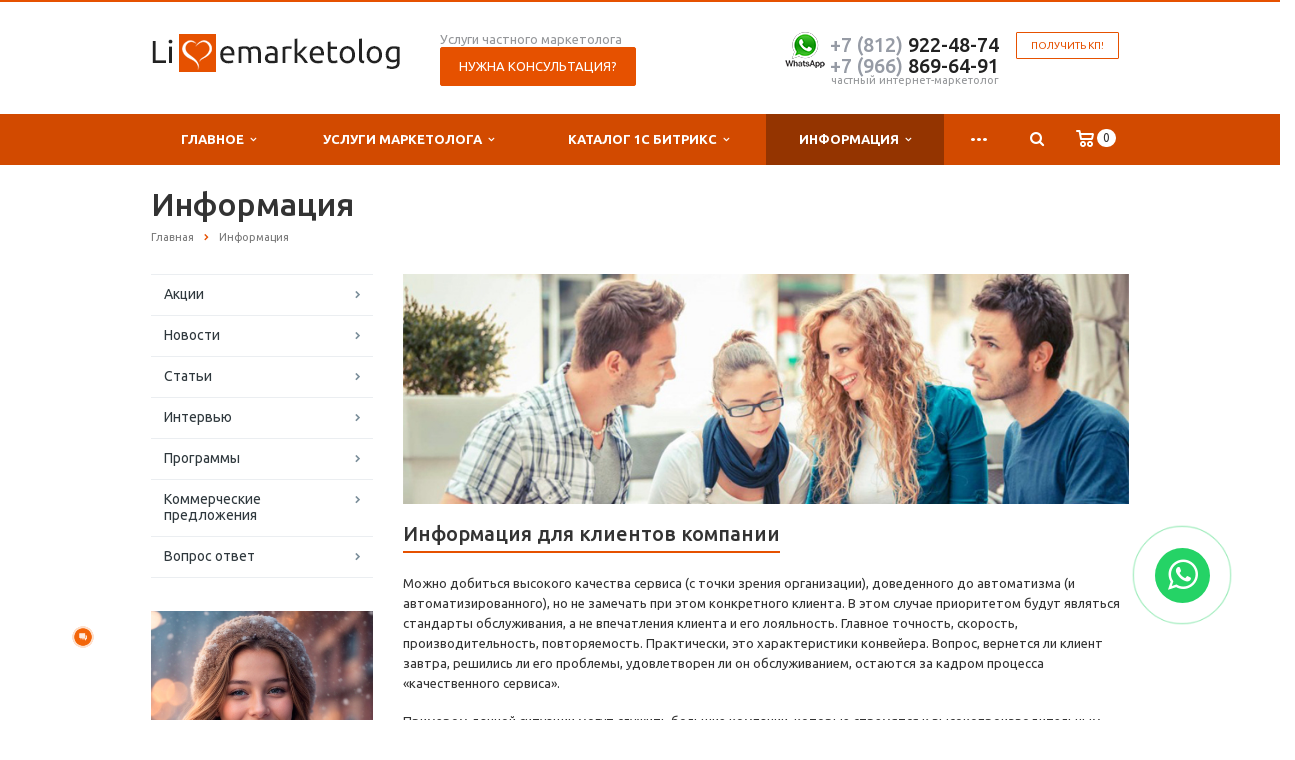

--- FILE ---
content_type: text/html; charset=UTF-8
request_url: https://livemarketolog.ru/info/
body_size: 14356
content:
<!DOCTYPE html>
<html xml:lang="ru" lang="ru" class=" ">
	<head>
						<title>Информация - Интернет-маркетолог Александр Быстров</title>
		<meta name="viewport" content="width=device-width, initial-scale=1.0">
		<meta name="yandex-verification" content="05691d9e96d81049" />
		<meta name="yandex-verification" content="af9f2140824c1b14" />
		<meta name="pmail-verification" content="1b1ae8d7c18d20abd983711980b519a6">
		<meta name="mailru-domain" content="Ov4yDyEN1sKUNTWG" />
		<link href='https://fonts.googleapis.com/css?family=Open+Sans:300italic,400italic,600italic,700italic,800italic,400,300,600,700,800&subset=latin,cyrillic-ext' rel='stylesheet' type='text/css'>
		<link href='https://fonts.googleapis.com/css?family=Ubuntu:400,700italic,700,500italic,500,400italic,300,300italic&subset=latin,cyrillic-ext' rel='stylesheet' type='text/css'>
																						<meta http-equiv="Content-Type" content="text/html; charset=UTF-8" />
<meta name="description" content="Интернет-маркетинг от Александра Быстрова. Создание и продвижение сайтов и интернет-магазинов. Недорогие интернет-магазины на Битриксе. Полное сопровождение интернет-проекта. Продвижение сайтов в Санкт-Петербурге. Корпоративный, интернет-магазин на 1с Битрикс. Удаление вирусов с хостинга и другие услуги от маркетолога с опытом." />
<script type="text/javascript" data-skip-moving="true">(function(w, d, n) {var cl = "bx-core";var ht = d.documentElement;var htc = ht ? ht.className : undefined;if (htc === undefined || htc.indexOf(cl) !== -1){return;}var ua = n.userAgent;if (/(iPad;)|(iPhone;)/i.test(ua)){cl += " bx-ios";}else if (/Android/i.test(ua)){cl += " bx-android";}cl += (/(ipad|iphone|android|mobile|touch)/i.test(ua) ? " bx-touch" : " bx-no-touch");cl += w.devicePixelRatio && w.devicePixelRatio >= 2? " bx-retina": " bx-no-retina";var ieVersion = -1;if (/AppleWebKit/.test(ua)){cl += " bx-chrome";}else if ((ieVersion = getIeVersion()) > 0){cl += " bx-ie bx-ie" + ieVersion;if (ieVersion > 7 && ieVersion < 10 && !isDoctype()){cl += " bx-quirks";}}else if (/Opera/.test(ua)){cl += " bx-opera";}else if (/Gecko/.test(ua)){cl += " bx-firefox";}if (/Macintosh/i.test(ua)){cl += " bx-mac";}ht.className = htc ? htc + " " + cl : cl;function isDoctype(){if (d.compatMode){return d.compatMode == "CSS1Compat";}return d.documentElement && d.documentElement.clientHeight;}function getIeVersion(){if (/Opera/i.test(ua) || /Webkit/i.test(ua) || /Firefox/i.test(ua) || /Chrome/i.test(ua)){return -1;}var rv = -1;if (!!(w.MSStream) && !(w.ActiveXObject) && ("ActiveXObject" in w)){rv = 11;}else if (!!d.documentMode && d.documentMode >= 10){rv = 10;}else if (!!d.documentMode && d.documentMode >= 9){rv = 9;}else if (d.attachEvent && !/Opera/.test(ua)){rv = 8;}if (rv == -1 || rv == 8){var re;if (n.appName == "Microsoft Internet Explorer"){re = new RegExp("MSIE ([0-9]+[\.0-9]*)");if (re.exec(ua) != null){rv = parseFloat(RegExp.$1);}}else if (n.appName == "Netscape"){rv = 11;re = new RegExp("Trident/.*rv:([0-9]+[\.0-9]*)");if (re.exec(ua) != null){rv = parseFloat(RegExp.$1);}}}return rv;}})(window, document, navigator);</script>


<link href="/bitrix/cache/css/s1/aspro-scorp/template_1bda58cf1fdae666372da517eea669d5/template_1bda58cf1fdae666372da517eea669d5_v1.css?1752576424336884" type="text/css"  data-template-style="true" rel="stylesheet" />







<link rel="shortcut icon" href="/favicon.ico" type="image/x-icon" />
<link rel="apple-touch-icon" sizes="57x57" href="/bitrix/templates/aspro-scorp/themes/1/images/favicon_57.png" />
<link rel="apple-touch-icon" sizes="72x72" href="/bitrix/templates/aspro-scorp/themes/1/images/favicon_72.png" />
<style>.maxwidth-banner{max-width: auto;}</style>
<meta property="og:title" content="Информация - Интернет-маркетолог Александр Быстров" />
<meta property="og:type" content="article" />
<meta property="og:image" content="/logo.png" />
<link rel="image_src" href="/logo.png"  />
<meta property="og:url" content="/info/" />
<meta property="og:description" content="Интернет-маркетинг от Александра Быстрова. Создание и продвижение сайтов и интернет-магазинов. Недорогие интернет-магазины на Битриксе. Полное сопровождение интернет-проекта. Продвижение сайтов в Санкт-Петербурге. Корпоративный, интернет-магазин на 1с Битрикс. Удаление вирусов с хостинга и другие услуги от маркетолога с опытом." />



																																		
			</head>
	<body>
										
		<!--'start_frame_cache_options-block'--><!--'end_frame_cache_options-block'-->																		<div class="body wbasket">
	<a href="https://api.whatsapp.com/send?phone=79119224874" target="_blank" title="Заказать по Whatsap" rel="noopener noreferrer">
<div class="whatsapp-button">
	<i class="fa fa-whatsapp"></i>
</div>
</a>
			<div class="body_media"></div>
			<header class="topmenu-COLOR canfixed">
				<div class="logo_and_menu-row">
					<div class="logo-row row">
						<div class="maxwidth-theme">
							<div class="col-md-3 col-sm-4">
								<div class="logo colored">
									<a href="/"><img src="/logo.png" alt="Услуги частного маркетолога" title="Интернет-маркетолог Александр Быстров" /></a>								</div>
							</div>
							<div class="col-md-9 col-sm-8 col-xs-12">
								<div class="top-description col-md-4 hidden-sm hidden-xs">
									Услуги частного маркетолога 
<div class="bx_breadcrumbs" style="display: none;">

<ul itemscope itemtype="http://schema.org/BreadcrumbList"><li itemprop="itemListElement" itemscope itemtype="http://schema.org/ListItem"><a href="/" title="Главная" itemprop="item"><span itemprop="name">Главная</span><meta itemprop="position" content="0" /></a></li><li itemprop="itemListElement" itemscope itemtype="http://schema.org/ListItem"><a href="/info/" title="Информация" itemprop="item"><span itemprop="name">Информация</span><meta itemprop="position" content="1" /></a></li></ul>
</div> 

	<div itemscope itemtype="http://schema.org/ProfessionalService" style="display: none;" >

			<div itemprop="name">
			Интернет-маркетолог Александр Быстров		</div>
	
			<div itemprop="description">
			Корпоративный сайт интернет-маркетолога Александра Быстрова. 		</div>
	
		<div itemprop="address" itemscope itemtype="http://schema.org/PostalAddress">
		 			 <div itemprop="postalCode">192102</div>
		 		 			 <div itemprop="addressCountry">Россия</div>
		 		 			 <div itemprop="addressRegion">Северо-Западный</div>
		 	   		   <div itemprop="addressLocality">Санкт-Петербург</div>
	   	   		  <div itemprop="streetAddress">ул. Салова, д.50</div>
	   	 </div>
		
		 <div>
		 			 			<span itemprop="telephone">7 812 9224874</span>
		 	 </div>
		
		
			<div>
											<a itemprop="email" href="mailto:info@livemarketolog.ru">info@livemarketolog.ru</a>
					</div>
	
			<div>
			<a href="https://livemarketolog.ru" itemprop="url">livemarketolog.ru</a>
		</div>
	
			<div>
            

<div itemscope itemtype="http://schema.org/ImageObject" itemprop="logo" >

			<img src="https://livemarketolog.ru/logo.png" itemprop="contentUrl" alt="" />
	
	<div >

        						
				
		
		
		

	</div>

</div>



		</div>
	
    
	
	<div>
		 			 			<time itemprop="openingHours" datetime="Mo-Fr 9:00&#8722;20:00">С Понедельника по Пятницу 9-20</time>
		 			 , 			<time itemprop="openingHours" datetime="St,Sn">Суббота, Воскресенье круглосуточно</time>
		 	</div>
		
	
	
	

	</div>



<p align="center">
<span class="btn btn-default btn-lg" data-event="jqm" data-param-id="23" data-name="question">Нужна консультация?</span>
</p>								</div>
								<div class="top-callback col-md-8">
																		<div class="callback pull-right hidden-xs" data-event="jqm" data-param-id="24" data-name="callback">
										<a href="javascript:;" rel="nofollow" class="btn btn-default white btn-xs">Получить КП!</a>
									</div>
									<div class="phone pull-right hidden-xs">
										<div class="phone-number">
											<a href="https://api.whatsapp.com/send?phone=79119224874" alt="консультация маркетолога по whatsup" title="On-line консультация маркетолога по whatsup" rel="nofollow"><img src="/images/whatsup.png" width="40"></a>
											<div><a href="tel:+78129224874" rel="nofollow"><span style="color: #969ba5;">+7 (812)</span> 922-48-74</a><br>
<a href="tel:+79668696491" rel="nofollow"><span style="color: #969ba5;">+7 (966)</span> 869-64-91</a>
<!---script src="//code-ya.jivosite.com/widget/gdNniOiF2M" async></script---></div>
										</div>
										<div class="phone-desc pull-right">
											частный интернет-маркетолог										</div>
									</div>
									<div class="email pull-right">
										<i class="fa fa-envelope"></i>
										<div><a href="mailto:24@livemarketolog.ru">24@livemarketolog.ru</a></div>
									</div>
									<button class="btn btn-responsive-nav visible-xs" data-toggle="collapse" data-target=".nav-main-collapse">
										<i class="fa fa-bars"></i>
									</button>
								</div>
							</div>
						</div>
					</div>					<div class="menu-row row">
						<div class="maxwidth-theme">
							<div class="col-md-12">
								<div class="nav-main-collapse collapse">
									<div class="menu-only">
										<nav class="mega-menu">
												<div class="table-menu hidden-xs basketTrue">
		<table>
			<tr>
														<td class="dropdown ">
						<div class="wrap">
							<a class="dropdown-toggle" href="/company/" title="Главное">
								Главное																	&nbsp;<i class="fa fa-angle-down"></i>
															</a>
															<span class="tail"></span>
								<ul class="dropdown-menu">
																													<li class=" ">
											<a href="/company/?" title="О работе">О работе</a>
																					</li>
																													<li class=" ">
											<a href="/company/history/" title="Моя история">Моя история</a>
																					</li>
																													<li class=" ">
											<a href="/company/licenses/" title="Моя сертификация">Моя сертификация</a>
																					</li>
																													<li class=" ">
											<a href="/company/reviews/" title="Отзывы клиентов">Отзывы клиентов</a>
																					</li>
																													<li class=" ">
											<a href="/company/partners/" title="Партнеры">Партнеры</a>
																					</li>
																	</ul>
													</div>
					</td>
														<td class="dropdown ">
						<div class="wrap">
							<a class="dropdown-toggle" href="/services/" title="Услуги маркетолога">
								Услуги маркетолога																	&nbsp;<i class="fa fa-angle-down"></i>
															</a>
															<span class="tail"></span>
								<ul class="dropdown-menu">
																													<li class=" ">
											<a href="/services/spetsialnye-proekty/" title="Кейсы (выполненные проекты)">Кейсы (выполненные проекты)</a>
																					</li>
																													<li class=" ">
											<a href="/services/migratsii-produktov/" title="Миграции продуктов">Миграции продуктов</a>
																					</li>
																													<li class=" ">
											<a href="/services/sozdanie-saytov/" title="Создание сайтов">Создание сайтов</a>
																					</li>
																													<li class=" ">
											<a href="/services/napolnenie-saytov/" title="Наполнение сайтов">Наполнение сайтов</a>
																					</li>
																													<li class=" ">
											<a href="/services/prodvizhenie-saytov/" title="Продвижение сайтов">Продвижение сайтов</a>
																					</li>
																													<li class=" ">
											<a href="/services/podderzhka-saytov/" title="Поддержка сайтов">Поддержка сайтов</a>
																					</li>
																													<li class=" ">
											<a href="/services/vedenie-sots-setey/" title="Ведение соц.сетей">Ведение соц.сетей</a>
																					</li>
																													<li class=" ">
											<a href="/services/e-mail-marketing/" title="E-mail маркетинг">E-mail маркетинг</a>
																					</li>
																													<li class=" ">
											<a href="/services/integratsiya-s-1s/" title="Интеграция с 1С">Интеграция с 1С</a>
																					</li>
																													<li class=" ">
											<a href="/services/tovarnyy-marketing/" title="Товарный маркетинг">Товарный маркетинг</a>
																					</li>
																													<li class=" ">
											<a href="/services/konsultatsiya-marketologa/" title="Консультация маркетолога">Консультация маркетолога</a>
																					</li>
																													<li class=" ">
											<a href="/services/informatsionnaya-bezopasnost/" title="Информационная безопасность">Информационная безопасность</a>
																					</li>
																													<li class=" ">
											<a href="/services/poligraficheskie-materialy/" title="Полиграфические материалы">Полиграфические материалы</a>
																					</li>
																	</ul>
													</div>
					</td>
														<td class="dropdown ">
						<div class="wrap">
							<a class="dropdown-toggle" href="/catalog/" title="Каталог 1С Битрикс">
								Каталог 1С Битрикс																	&nbsp;<i class="fa fa-angle-down"></i>
															</a>
															<span class="tail"></span>
								<ul class="dropdown-menu">
																													<li class=" ">
											<a href="/catalog/gotovye-sayty/" title="Готовые сайты">Готовые сайты</a>
																					</li>
																													<li class=" ">
											<a href="/catalog/1s-bitriks-upravlenie-saytom/" title="1С-Битрикс: Управление сайтом">1С-Битрикс: Управление сайтом</a>
																					</li>
																													<li class=" ">
											<a href="/catalog/1s-bitriks24-korporativnyy-portal/" title="1С-Битрикс24: Корпоративный портал">1С-Битрикс24: Корпоративный портал</a>
																					</li>
																													<li class=" ">
											<a href="/catalog/proektori/" title="1С-Битрикс: Мобильное приложение">1С-Битрикс: Мобильное приложение</a>
																					</li>
																													<li class=" ">
											<a href="/catalog/1s-bitriks-marketpleys/" title="1С-Битрикс: Маркетплейс">1С-Битрикс: Маркетплейс</a>
																					</li>
																	</ul>
													</div>
					</td>
														<td class="dropdown active">
						<div class="wrap">
							<a class="dropdown-toggle" href="/info/" title="Информация">
								Информация																	&nbsp;<i class="fa fa-angle-down"></i>
															</a>
															<span class="tail"></span>
								<ul class="dropdown-menu">
																													<li class=" ">
											<a href="/info/stock/" title="Акции">Акции</a>
																					</li>
																													<li class=" ">
											<a href="/info/news/" title="Новости">Новости</a>
																					</li>
																													<li class=" ">
											<a href="/info/articles/" title="Статьи">Статьи</a>
																					</li>
																													<li class=" ">
											<a href="/info/interview/" title="Интервью">Интервью</a>
																					</li>
																													<li class=" ">
											<a href="/soft/" title="Программы">Программы</a>
																					</li>
																													<li class=" ">
											<a href="/info/kp/" title="Коммерческие предложения">Коммерческие предложения</a>
																					</li>
																													<li class=" ">
											<a href="/info/faq/" title="Вопрос ответ">Вопрос ответ</a>
																					</li>
																	</ul>
													</div>
					</td>
														<td class="dropdown ">
						<div class="wrap">
							<a class="dropdown-toggle" href="/study/" title="Авторские курсы">
								Авторские курсы																	&nbsp;<i class="fa fa-angle-down"></i>
															</a>
															<span class="tail"></span>
								<ul class="dropdown-menu">
																													<li class=" ">
											<a href="/study/corp/" title="Семинары, тренинги">Семинары, тренинги</a>
																					</li>
																													<li class=" ">
											<a href="/study/course/" title="Курсы маркетолога">Курсы маркетолога</a>
																					</li>
																	</ul>
													</div>
					</td>
														<td class="dropdown ">
						<div class="wrap">
							<a class="dropdown-toggle" href="/win/" title="Поддержим наших!">
								Поддержим наших!																	&nbsp;<i class="fa fa-angle-down"></i>
															</a>
															<span class="tail"></span>
								<ul class="dropdown-menu">
																													<li class=" ">
											<a href="/win/annabella/" title="Анна Бэлла">Анна Бэлла</a>
																					</li>
																													<li class=" ">
											<a href="/win/eseniya/" title="Есения">Есения</a>
																					</li>
																													<li class=" ">
											<a href="/win/partners/" title="Нам помогают">Нам помогают</a>
																					</li>
																	</ul>
													</div>
					</td>
														<td class=" ">
						<div class="wrap">
							<a class="" href="/contacts/" title="Контакты">
								Контакты															</a>
													</div>
					</td>
								<td class="dropdown js-dropdown nosave" style="display:none;">
					<div class="wrap">
						<a class="dropdown-toggle more-items" href="#">
							<span>...</span>
						</a>
						<span class="tail"></span>
						<ul class="dropdown-menu"></ul>
					</div>
				</td>
				<td class="search-item nosave">
					<div class="wrap clearfix">
						<a href="#" class="search-icon pull-left" title="Поиск по сайту">
							<i class="fa fa-search"></i>
						</a>
					</div>
				</td>
			</tr>
		</table>
	</div>
	<ul class="nav nav-pills responsive-menu visible-xs" id="mainMenu">
								<li class="dropdown ">
				<a class="dropdown-toggle1" href="/company/" title="Главное">
					Главное											<i class="fa fa-angle-down dropdown-toggle"></i>
									</a>
									<ul class="dropdown-menu">
																				<li class=" ">
								<a href="/company/?" title="О работе">
									О работе																	</a>
															</li>
																				<li class=" ">
								<a href="/company/history/" title="Моя история">
									Моя история																	</a>
															</li>
																				<li class=" ">
								<a href="/company/licenses/" title="Моя сертификация">
									Моя сертификация																	</a>
															</li>
																				<li class=" ">
								<a href="/company/reviews/" title="Отзывы клиентов">
									Отзывы клиентов																	</a>
															</li>
																				<li class=" ">
								<a href="/company/partners/" title="Партнеры">
									Партнеры																	</a>
															</li>
											</ul>
							</li>
								<li class="dropdown ">
				<a class="dropdown-toggle1" href="/services/" title="Услуги маркетолога">
					Услуги маркетолога											<i class="fa fa-angle-down dropdown-toggle"></i>
									</a>
									<ul class="dropdown-menu">
																				<li class=" ">
								<a href="/services/spetsialnye-proekty/" title="Кейсы (выполненные проекты)">
									Кейсы (выполненные проекты)																	</a>
															</li>
																				<li class=" ">
								<a href="/services/migratsii-produktov/" title="Миграции продуктов">
									Миграции продуктов																	</a>
															</li>
																				<li class=" ">
								<a href="/services/sozdanie-saytov/" title="Создание сайтов">
									Создание сайтов																	</a>
															</li>
																				<li class=" ">
								<a href="/services/napolnenie-saytov/" title="Наполнение сайтов">
									Наполнение сайтов																	</a>
															</li>
																				<li class=" ">
								<a href="/services/prodvizhenie-saytov/" title="Продвижение сайтов">
									Продвижение сайтов																	</a>
															</li>
																				<li class=" ">
								<a href="/services/podderzhka-saytov/" title="Поддержка сайтов">
									Поддержка сайтов																	</a>
															</li>
																				<li class=" ">
								<a href="/services/vedenie-sots-setey/" title="Ведение соц.сетей">
									Ведение соц.сетей																	</a>
															</li>
																				<li class=" ">
								<a href="/services/e-mail-marketing/" title="E-mail маркетинг">
									E-mail маркетинг																	</a>
															</li>
																				<li class=" ">
								<a href="/services/integratsiya-s-1s/" title="Интеграция с 1С">
									Интеграция с 1С																	</a>
															</li>
																				<li class=" ">
								<a href="/services/tovarnyy-marketing/" title="Товарный маркетинг">
									Товарный маркетинг																	</a>
															</li>
																				<li class=" ">
								<a href="/services/konsultatsiya-marketologa/" title="Консультация маркетолога">
									Консультация маркетолога																	</a>
															</li>
																				<li class=" ">
								<a href="/services/informatsionnaya-bezopasnost/" title="Информационная безопасность">
									Информационная безопасность																	</a>
															</li>
																				<li class=" ">
								<a href="/services/poligraficheskie-materialy/" title="Полиграфические материалы">
									Полиграфические материалы																	</a>
															</li>
											</ul>
							</li>
								<li class="dropdown ">
				<a class="dropdown-toggle1" href="/catalog/" title="Каталог 1С Битрикс">
					Каталог 1С Битрикс											<i class="fa fa-angle-down dropdown-toggle"></i>
									</a>
									<ul class="dropdown-menu">
																				<li class=" ">
								<a href="/catalog/gotovye-sayty/" title="Готовые сайты">
									Готовые сайты																	</a>
															</li>
																				<li class=" ">
								<a href="/catalog/1s-bitriks-upravlenie-saytom/" title="1С-Битрикс: Управление сайтом">
									1С-Битрикс: Управление сайтом																	</a>
															</li>
																				<li class=" ">
								<a href="/catalog/1s-bitriks24-korporativnyy-portal/" title="1С-Битрикс24: Корпоративный портал">
									1С-Битрикс24: Корпоративный портал																	</a>
															</li>
																				<li class=" ">
								<a href="/catalog/proektori/" title="1С-Битрикс: Мобильное приложение">
									1С-Битрикс: Мобильное приложение																	</a>
															</li>
																				<li class=" ">
								<a href="/catalog/1s-bitriks-marketpleys/" title="1С-Битрикс: Маркетплейс">
									1С-Битрикс: Маркетплейс																	</a>
															</li>
											</ul>
							</li>
								<li class="dropdown active">
				<a class="dropdown-toggle1" href="/info/" title="Информация">
					Информация											<i class="fa fa-angle-down dropdown-toggle"></i>
									</a>
									<ul class="dropdown-menu">
																				<li class=" ">
								<a href="/info/stock/" title="Акции">
									Акции																	</a>
															</li>
																				<li class=" ">
								<a href="/info/news/" title="Новости">
									Новости																	</a>
															</li>
																				<li class=" ">
								<a href="/info/articles/" title="Статьи">
									Статьи																	</a>
															</li>
																				<li class=" ">
								<a href="/info/interview/" title="Интервью">
									Интервью																	</a>
															</li>
																				<li class=" ">
								<a href="/soft/" title="Программы">
									Программы																	</a>
															</li>
																				<li class=" ">
								<a href="/info/kp/" title="Коммерческие предложения">
									Коммерческие предложения																	</a>
															</li>
																				<li class=" ">
								<a href="/info/faq/" title="Вопрос ответ">
									Вопрос ответ																	</a>
															</li>
											</ul>
							</li>
								<li class="dropdown ">
				<a class="dropdown-toggle1" href="/study/" title="Авторские курсы">
					Авторские курсы											<i class="fa fa-angle-down dropdown-toggle"></i>
									</a>
									<ul class="dropdown-menu">
																				<li class=" ">
								<a href="/study/corp/" title="Семинары, тренинги">
									Семинары, тренинги																	</a>
															</li>
																				<li class=" ">
								<a href="/study/course/" title="Курсы маркетолога">
									Курсы маркетолога																	</a>
															</li>
											</ul>
							</li>
								<li class="dropdown ">
				<a class="dropdown-toggle1" href="/win/" title="Поддержим наших!">
					Поддержим наших!											<i class="fa fa-angle-down dropdown-toggle"></i>
									</a>
									<ul class="dropdown-menu">
																				<li class=" ">
								<a href="/win/annabella/" title="Анна Бэлла">
									Анна Бэлла																	</a>
															</li>
																				<li class=" ">
								<a href="/win/eseniya/" title="Есения">
									Есения																	</a>
															</li>
																				<li class=" ">
								<a href="/win/partners/" title="Нам помогают">
									Нам помогают																	</a>
															</li>
											</ul>
							</li>
								<li class=" ">
				<a class="" href="/contacts/" title="Контакты">
					Контакты									</a>
							</li>
				<li class="search">
			<div class="search-input-div">
				<input class="search-input" type="text" autocomplete="off" maxlength="50" size="40" placeholder="Найти" value="" name="q">
			</div>
			<div class="search-button-div">
				<button class="btn btn-search btn-default" value="Найти" name="s" type="submit">Найти</button>
			</div>
		</li>
	</ul>
										</nav>
									</div>
								</div>
							</div>						</div>
						<style type="text/css">
.bx_searche .bx_image{width: 25px;	height: 25px;}
.bx_searche .bx_img_element{width: 45px;	height: 36px;}
.bx_searche .bx_item_block{min-height: 35px;line-height: 35px;
</style>
	<div class="search hide" id="title-search">
		<div class="maxwidth-theme">
			<div class="col-md-12">
				<form action="/search/">
					<div class="search-input-div">
						<input class="search-input" id="title-search-input" type="text" name="q" value="" placeholder="Найти" size="40" maxlength="50" autocomplete="off" />
					</div>
					<div class="search-button-div">
						<button class="btn btn-search btn-default" type="submit" name="s" value="Найти">Найти</button>
						<span class="fa fa-close" title="Закрыть"></span>
					</div>
				</form>
			</div>
		</div>
	</div>
					</div>				</div>
				<div class="line-row visible-xs"></div>
			</header>
			<div role="main" class="main">
													<section class="page-top">
						<div class="row">
							<div class="maxwidth-theme">
								<div class="col-md-12">
									<div class="row">
										<div class="col-md-12">
											<h1 id="pagetitle">Информация</h1>
										</div>
									</div>
									<div class="row">
										<div class="col-md-12">
											<ul class="breadcrumb" id="navigation" itemscope itemtype="http://schema.org/BreadcrumbList"><li itemprop="itemListElement" itemscope itemtype="http://schema.org/ListItem"><a href="/" title="Главная" itemprop="item"><span itemprop="name">Главная</span></a><meta itemprop="position" content="1" /></li><li itemprop="itemListElement" itemscope itemtype="http://schema.org/ListItem" class="active"><a href="/info/" title="Информация" itemprop="item" style="display:none;"></a><span itemprop="name">Информация</span><meta itemprop="position" content="2" /></li></ul>										</div>
									</div>
								</div>
							</div>
						</div>
					</section>
								<div class="container">
											<div class="row">
							<div class="maxwidth-theme">
																	<div class="col-md-3 col-sm-3 col-xs-4 left-menu-md">
											<aside class="sidebar">
		<ul class="nav nav-list side-menu">
							<li class=" ">
					<a href="/info/stock/">Акции</a>
													</li>
							<li class=" ">
					<a href="/info/news/">Новости</a>
													</li>
							<li class=" ">
					<a href="/info/articles/">Статьи</a>
													</li>
							<li class=" ">
					<a href="/info/interview/">Интервью</a>
													</li>
							<li class=" ">
					<a href="/soft/">Программы</a>
													</li>
							<li class=" ">
					<a href="/info/kp/">Коммерческие предложения</a>
													</li>
							<li class=" ">
					<a href="/info/faq/">Вопрос ответ</a>
													</li>
					</ul>
	</aside>
										<div class="sidearea">
																						 <a href="https://livemarketolog.ru/info/articles/den-vsekh-vlyublennykh-foto-chatgpt/"><img width="222" alt="Как мыы генерируем фото" src="/upload/valentin.jpg" title="Промт для дня святого Валентина. подойдет для midjourney, Leonardo, ChatGPT"></a> <br>
 <br>
 <a href="https://firstvds.ru/?from=1007818"><img width="222" alt="VPS на быстром хостинге" src="/upload/vps.jpg" title="vps для неййронных сетей и ИИ"></a> <br>
 <br>
 <a href="/info/articles/kachestva-marketologa-v-kartinkakh/"><img width="222" alt="качества настоящего маркетолога в картинках" src="/upload/medialibrary/724/K-iniciativa.jpg" title="настоящий маркетолог- версия по сериалу Внутри Лапенко"></a> <br>
 <br>
 <br>
      <div style="padding:0 7px 0 13px;color:#666666;">
 <i>Знать все - это не знать ничего, однако в деле сайто-строения и поддержки интернет-проектов на основе 1С Битрикс я знаю достаточно много, обращайтесь и я постараюсь Вам помочь.</i>
</div>
  <a target="_new" href="https://timeweb.com/ru/?i=125885&a=122"><img width="222" src="https://wm.timeweb.ru/images/posters/300x250/300x250-6-anim.gif" style="border:0px;"></a>										</div>
									</div>
									<div class="col-md-9 col-sm-9 col-xs-8 content-md">
																		 
<div> <img src="/images/inner1.jpg" class="img-responsive"  /> </div>
<br/>
<h4 class="underline">Информация для клиентов компании </h4>
<p>Можно добиться высокого качества сервиса (с точки зрения организации), доведенного до автоматизма (и автоматизированного), но не замечать при этом конкретного клиента. В этом случае приоритетом будут являться стандарты обслуживания, а не впечатления клиента и его лояльность. Главное точность, скорость, производительность, повторяемость. Практически, это характеристики конвейера. Вопрос, вернется ли клиент завтра, решились ли его проблемы, удовлетворен ли он обслуживанием, остаются за кадром процесса &laquo;качественного сервиса&raquo;.</p>
<p>Примером данной ситуации могут служить большие компании, которые стремятся к высокопроизводительным процессам, включая клиентский сервис. И если вчера это было их преимуществом, то сегодня, в связи с ростом требований потребителей к индивидуальному обслуживанию, это скорее конкурентная слабость.</p>
<p>В результате подобного клиентского сервиса, клиент вынужден слушать голос автоинформатора: «Спасибо, что позвонили в нашу компанию, все операторы сейчас заняты, вам обязательно ответят в порядке очереди». Опять все в очередь! Неправда ли, мотивация возникает (бросить трубку), удовлетворенность &ndash; нет.</p>
																																</div>																					</div>						</div>															</div>							</div>		</div>		<footer id="footer">
			<!--'start_frame_cache_footer-subscribe'-->			<div class="subscribe-block-wrapper">
			<div class="row">
				<div class="maxwidth-theme">
					<div class="col-md-3 hidden-sm text">
					Подписывайтесь на новости и акции:					</div>
					<div class="col-md-9 col-sm-12">
						<div class="row">
							<div class="col-md-9 col-sm-9">
								<div class="subscribe-edit">
	<form action="/personal/subscribe/" method="post" class="subscribe-form">
	<input type="hidden" name="sessid" id="sessid" value="774c9a3a42868c5b0f49b0e589ff04ad" />	<input type="text" name="EMAIL" class="form-control subscribe-input email required" value="" size="30" maxlength="255" />
			<input type="hidden" name="RUB_ID[]" value="1" />
		<input type="hidden" name="FORMAT" value="html" />
	<input type="submit" name="Save" class="btn btn-default btn-md subscribe-btn" value="Подписаться" />
	<input type="hidden" name="PostAction" value="Add" />
	<input type="hidden" name="ID" value="" />
</form>
</div>							</div>
							<div class="col-md-3 col-sm-3">
								<div class="social-icons">
	<!-- noindex -->
	<ul>
							<li class="facebook">
				<a href="https://www.facebook.com/livemarketolog" target="_blank" rel="nofollow" title="Facebook">
					Facebook					<i class="fa fa-facebook"></i>
					<i class="fa fa-facebook hide"></i>
				</a>
			</li>
							<li class="vk">
				<a href="https://vk.com/livemarketologs" target="_blank" rel="nofollow" title="Вконтакте">
					Вконтакте					<i class="fa fa-vk"></i>
					<i class="fa fa-vk hide"></i>
				</a>
			</li>
							<li class="instagram">
				<a href="https://www.instagram.com/livemarketolog/" target="_blank" rel="nofollow" title="Instagram">
					Instagram					<i class="fa fa-instagram"></i>
					<i class="fa fa-instagram hide"></i>
				</a>
			</li>
							<li class="lj">
				<a href="https://www.youtube.com/watch?v=FiRtVHHgcjQ" target="_blank" rel="nofollow" title="YouTube">
					YouTube					<i class="fa fa-youtube"></i>
					<i class="fa fa-youtube hide"></i>
				</a>
			</li>
										<li class="lj">
				<a href="https://t.me/livemarketologru" target="_blank" rel="nofollow" title="Канал Livemarketolog в Telegram">
					Google Plus					<i class="fa fa-telegram"></i>
					<i class="fa fa-telegram hide"></i>
				</a>
			</li>
	</ul>
	<!-- /noindex -->
</div>							</div>
						</div>
					</div>
				</div>
			</div>
		</div>
	<!--'end_frame_cache_footer-subscribe'-->			<div class="container">
				<div class="row">
					<div class="maxwidth-theme">
						<div class="col-md-3 hidden-sm hidden-xs">
							<div class="copy">
								&copy; 2026 Интернет-маркетолог Александр Быстров<br>
Санкт-Петербург.
<br>Маркетолог 1С Битрикс<br><!---noindex>
<a href="https://dialogs.yandex.ru/store/skills/274d5e0c-marketolog-na-svyaz?utm_source=site&utm_medium=badge&utm_campaign=v1&utm_term=d2" target="_blank"><img alt="Алиса это умеет" src="https://dialogs.s3.yandex.net/badges/v1-term2.svg"/></a>
</noindex--->
<a href="https://yandex.ru/profile/62662751535?lr=213">Маркетолог на Яндекс</a><br>
<!---iframe src="https://yandex.ru/sprav/widget/rating-badge/62662751535" width="150" height="50" frameborder="0"></iframe--->
							</div>
							<div id="bx-composite-banner"></div>
						</div>
						<div class="col-md-9 col-sm-12">
							<div class="row">
								<div class="col-md-9 col-sm-9">
										<div class="bottom-menu">
		<div class="items row">
											<div class="col-md-4 col-sm-6">
					<div class="item">
						<div class="title">
															<a href="https://spb.hh.ru/resume/7c2e5e65ff03892c0a0039ed1f41784e6c4430">Резюме интернет-маркетолога</a>
													</div>
					</div>
				</div>
											<div class="col-md-4 col-sm-6">
					<div class="item">
						<div class="title">
															<a href="/services/">Услуги маркетолога</a>
													</div>
					</div>
				</div>
											<div class="col-md-4 col-sm-6">
					<div class="item">
						<div class="title">
															<a href="/info/news/">Новости</a>
													</div>
					</div>
				</div>
											<div class="col-md-4 col-sm-6">
					<div class="item">
						<div class="title">
															<a href="/info/articles/">Статьи</a>
													</div>
					</div>
				</div>
											<div class="col-md-4 col-sm-6">
					<div class="item">
						<div class="title">
															<a href="/info/faq/">Вопросы и ответы</a>
													</div>
					</div>
				</div>
											<div class="col-md-4 col-sm-6">
					<div class="item">
						<div class="title">
															<a href="/company/">Компания</a>
													</div>
					</div>
				</div>
											<div class="col-md-4 col-sm-6">
					<div class="item">
						<div class="title">
															<a href="/contacts/">Контакты</a>
													</div>
					</div>
				</div>
											<div class="col-md-4 col-sm-6">
					<div class="item">
						<div class="title">
															<a href="/map/">Карта заказчиков</a>
													</div>
					</div>
				</div>
											<div class="col-md-4 col-sm-6">
					<div class="item">
						<div class="title">
															<a href="/forum/">Форум маркетолога</a>
													</div>
					</div>
				</div>
											<div class="col-md-4 col-sm-6">
					<div class="item">
						<div class="title">
															<a href="/company/licenses/">Сертификаты</a>
													</div>
					</div>
				</div>
											<div class="col-md-4 col-sm-6">
					<div class="item">
						<div class="title">
															<a href="/inwork/">В работе</a>
													</div>
					</div>
				</div>
											<div class="col-md-4 col-sm-6">
					<div class="item">
						<div class="title">
															<a href="/company/vacancy">Вакансии</a>
													</div>
					</div>
				</div>
											<div class="col-md-4 col-sm-6">
					<div class="item">
						<div class="title">
															<a href="https://timeweb.com/ru/?i=59929">Наш хостинг</a>
													</div>
					</div>
				</div>
					</div>
	</div>
								</div>
								<div class="col-md-3 col-sm-3">
									<div class="info">
										<div class="phone">
											<i class="fa fa-phone"></i> 
											<a href="tel:+78129224874" rel="nofollow"><span style="color: #969ba5;">+7 (812)</span> 922-48-74</a><br>
<a href="tel:+79668696491" rel="nofollow"><span style="color: #969ba5;">+7 (966)</span> 869-64-91</a>
<!---script src="//code-ya.jivosite.com/widget/gdNniOiF2M" async></script--->										</div>
										<div class="email">
											<i class="fa fa-envelope"></i>
											<a href="mailto:24@livemarketolog.ru">24@livemarketolog.ru</a>										</div>
										<div >
										<img src="https://partners.1c-bitrix.ru/images/partners/sertif_sm.gif" title="Сертифицированный партнер «1С-Битрикс»">
										</div>

									</div>
									<div class="social">
																			</div>
								</div>
							</div>
						</div>
						<div class="col-sm-3 hidden-md hidden-lg">
							<div class="copy">
								&copy; 2026 Интернет-маркетолог Александр Быстров<br>
Санкт-Петербург.
<br>Маркетолог 1С Битрикс<br><!---noindex>
<a href="https://dialogs.yandex.ru/store/skills/274d5e0c-marketolog-na-svyaz?utm_source=site&utm_medium=badge&utm_campaign=v1&utm_term=d2" target="_blank"><img alt="Алиса это умеет" src="https://dialogs.s3.yandex.net/badges/v1-term2.svg"/></a>
</noindex--->
<a href="https://yandex.ru/profile/62662751535?lr=213">Маркетолог на Яндекс</a><br>
<!---iframe src="https://yandex.ru/sprav/widget/rating-badge/62662751535" width="150" height="50" frameborder="0"></iframe--->
							</div>
							<div id="bx-composite-banner"></div>
						</div>
					</div>
				</div>
			</div>
		</footer>
		<div class="bx_areas">
			<!---script type="text/javascript" src="https://ru.msndr.net/subscriptions/jrw7dmhpuiondohdo/popup.js"></script-->
<!-- Yandex.Metrika counter -->
<!-- /Yandex.Metrika counter -->
<!--LiveInternet counter--><!--/LiveInternet-->
<!-- Facebook Pixel Code -->
<!-- End Facebook Pixel Code -->
<!-- Global site tag (gtag.js) - Google Analytics -->
<!-- Rating Mail.ru counter -->
<!-- //Rating Mail.ru counter -->
<!-- Pixel -->
<!-- /Pixel -->
		</div>
			<script type="text/javascript">if(!window.BX)window.BX={};if(!window.BX.message)window.BX.message=function(mess){if(typeof mess==='object'){for(let i in mess) {BX.message[i]=mess[i];} return true;}};</script>
<script type="text/javascript">(window.BX||top.BX).message({'JS_CORE_LOADING':'Загрузка...','JS_CORE_NO_DATA':'- Нет данных -','JS_CORE_WINDOW_CLOSE':'Закрыть','JS_CORE_WINDOW_EXPAND':'Развернуть','JS_CORE_WINDOW_NARROW':'Свернуть в окно','JS_CORE_WINDOW_SAVE':'Сохранить','JS_CORE_WINDOW_CANCEL':'Отменить','JS_CORE_WINDOW_CONTINUE':'Продолжить','JS_CORE_H':'ч','JS_CORE_M':'м','JS_CORE_S':'с','JSADM_AI_HIDE_EXTRA':'Скрыть лишние','JSADM_AI_ALL_NOTIF':'Показать все','JSADM_AUTH_REQ':'Требуется авторизация!','JS_CORE_WINDOW_AUTH':'Войти','JS_CORE_IMAGE_FULL':'Полный размер'});</script><script type="text/javascript" src="/bitrix/js/main/core/core.min.js?1728247034260438"></script><script>BX.setJSList(['/bitrix/js/main/core/core_ajax.js','/bitrix/js/main/core/core_promise.js','/bitrix/js/main/polyfill/promise/js/promise.js','/bitrix/js/main/loadext/loadext.js','/bitrix/js/main/loadext/extension.js','/bitrix/js/main/polyfill/promise/js/promise.js','/bitrix/js/main/polyfill/find/js/find.js','/bitrix/js/main/polyfill/includes/js/includes.js','/bitrix/js/main/polyfill/matches/js/matches.js','/bitrix/js/ui/polyfill/closest/js/closest.js','/bitrix/js/main/polyfill/fill/main.polyfill.fill.js','/bitrix/js/main/polyfill/find/js/find.js','/bitrix/js/main/polyfill/matches/js/matches.js','/bitrix/js/main/polyfill/core/dist/polyfill.bundle.js','/bitrix/js/main/core/core.js','/bitrix/js/main/polyfill/intersectionobserver/js/intersectionobserver.js','/bitrix/js/main/lazyload/dist/lazyload.bundle.js','/bitrix/js/main/polyfill/core/dist/polyfill.bundle.js','/bitrix/js/main/parambag/dist/parambag.bundle.js']);
BX.setCSSList(['/bitrix/js/main/lazyload/dist/lazyload.bundle.css','/bitrix/js/main/parambag/dist/parambag.bundle.css']);</script>
<script type="text/javascript">(window.BX||top.BX).message({'LANGUAGE_ID':'ru','FORMAT_DATE':'DD.MM.YYYY','FORMAT_DATETIME':'DD.MM.YYYY HH:MI:SS','COOKIE_PREFIX':'BITRIX_SM','SERVER_TZ_OFFSET':'28800','UTF_MODE':'Y','SITE_ID':'s1','SITE_DIR':'/','USER_ID':'','SERVER_TIME':'1769710347','USER_TZ_OFFSET':'0','USER_TZ_AUTO':'Y','bitrix_sessid':'774c9a3a42868c5b0f49b0e589ff04ad'});</script><script type="text/javascript" src="/bitrix/js/main/jquery/jquery-1.8.3.min.js?172824703493637"></script>
<script type="text/javascript" src="/bitrix/js/main/ajax.min.js?172824703422194"></script>
<script type="text/javascript">BX.setJSList(['/bitrix/templates/aspro-scorp/js/jquery.actual.min.js','/bitrix/templates/aspro-scorp/js/jquery.fancybox.js','/bitrix/templates/aspro-scorp/js/blink.js','/bitrix/templates/aspro-scorp/vendor/jquery.easing.js','/bitrix/templates/aspro-scorp/vendor/jquery.appear.js','/bitrix/templates/aspro-scorp/vendor/jquery.cookie.js','/bitrix/templates/aspro-scorp/vendor/bootstrap.js','/bitrix/templates/aspro-scorp/vendor/flexslider/jquery.flexslider-min.js','/bitrix/templates/aspro-scorp/vendor/jquery.validate.min.js','/bitrix/templates/aspro-scorp/js/jquery.uniform.min.js','/bitrix/templates/aspro-scorp/js/jqModal.js','/bitrix/templates/aspro-scorp/js/detectmobilebrowser.js','/bitrix/templates/aspro-scorp/js/general.js','/bitrix/templates/aspro-scorp/js/custom.js','/bitrix/components/bitrix/search.title/script.js','/bitrix/templates/aspro-scorp/js/jquery.inputmask.bundle.min.js','/bitrix/templates/aspro-scorp/components/bitrix/subscribe.edit/footer/script.js']);</script>
<script type="text/javascript">BX.setCSSList(['/bitrix/templates/aspro-scorp/css/bootstrap.css','/bitrix/templates/aspro-scorp/css/fonts/font-awesome/css/font-awesome.min.css','/bitrix/templates/aspro-scorp/vendor/flexslider/flexslider.css','/bitrix/templates/aspro-scorp/css/jquery.fancybox.css','/bitrix/templates/aspro-scorp/css/theme-elements.css','/bitrix/templates/aspro-scorp/css/theme-responsive.css','/bitrix/templates/aspro-scorp/css/animate.min.css','/bitrix/templates/aspro-scorp/custom.css','/bitrix/templates/.default/ajax/ajax.css','/bitrix/components/bitrix/breadcrumb/templates/coffeediz.schema.org/style.css','/bitrix/templates/aspro-scorp/styles.css','/bitrix/templates/aspro-scorp/template_styles.css','/bitrix/templates/aspro-scorp/css/responsive.css','/bitrix/templates/aspro-scorp/themes/1/colors.css','/bitrix/templates/aspro-scorp/css/custom.css']);</script>
<script>BX.message({'JS_REQUIRED':'Заполните это поле!','JS_FORMAT':'Неверный формат!','JS_FILE_EXT':'Недопустимое расширение файла!','JS_PASSWORD_COPY':'Пароли не совпадают!','JS_PASSWORD_LENGTH':'Минимум 6 символов!','JS_ERROR':'Неверно заполнено поле!','JS_RECAPTCHA_ERROR':'Не подтверждено!','JS_PROCESSING_ERROR':'Согласитесь с условиями!','JS_FILE_SIZE':'Максимальный размер 5мб!','JS_FILE_BUTTON_NAME':'Выберите файл','JS_FILE_DEFAULT':'Файл не найден','JS_DATE':'Некорректная дата!','JS_DATETIME':'Некорректная дата/время!','S_CALLBACK':'Получить КП!','ERROR_INCLUDE_MODULE_SCORP_TITLE':'Ошибка подключения модуля &laquo;Аспро: Корпоративный сайт современной компании&raquo;','ERROR_INCLUDE_MODULE_SCORP_TEXT':'Ошибка подключения модуля &laquo;Аспро: Корпоративный сайт современной компании&raquo;.<br />Пожалуйста установите модуль и повторите попытку','S_SERVICES':'Наши услуги','S_SERVICES_SHORT':'Услуги','S_TO_ALL_SERVICES':'Все услуги','S_CATALOG':'Каталог товаров','S_CATALOG_SHORT':'Каталог','S_TO_ALL_CATALOG':'Весь каталог','S_CATALOG_FAVORITES':'Наши товары','S_CATALOG_FAVORITES_SHORT':'Товары','S_NEWS':'Новости','S_TO_ALL_NEWS':'Все новости','S_COMPANY':'О компании','S_OTHER':'Прочее','S_CONTENT':'Контент','T_JS_ARTICLE':'Артикул: ','T_JS_NAME':'Наименование: ','T_JS_PRICE':'Цена: ','T_JS_QUANTITY':'Количество: ','T_JS_SUMM':'Сумма: '})</script>
<script type="text/javascript"  src="/bitrix/cache/js/s1/aspro-scorp/template_b8ef7a834ab1f4fefa285b9bb53c6ede/template_b8ef7a834ab1f4fefa285b9bb53c6ede_v1.js?1752576424230951"></script>
<script type="text/javascript"  src="/bitrix/cache/js/s1/aspro-scorp/default_7db5fa98a4897eddb55ad06dc3e9a527/default_7db5fa98a4897eddb55ad06dc3e9a527_v1.js?1752576424448"></script>
<script type="text/javascript">var _ba = _ba || []; _ba.push(["aid", "76f64ce08aa68dc56e02cc7ff980c811"]); _ba.push(["host", "livemarketolog.ru"]); (function() {var ba = document.createElement("script"); ba.type = "text/javascript"; ba.async = true;ba.src = (document.location.protocol == "https:" ? "https://" : "http://") + "bitrix.info/ba.js";var s = document.getElementsByTagName("script")[0];s.parentNode.insertBefore(ba, s);})();</script>


<script src="https://use.fontawesome.com/17025e3bb3.js"></script>

<script type='text/javascript'>
		var arBasketItems = {};
		var arScorpOptions = ({
			'SITE_DIR' : '/',
			'SITE_ID' : 's1',
			'SITE_TEMPLATE_PATH' : '/bitrix/templates/aspro-scorp',
			'THEME' : ({
				'THEME_SWITCHER' : 'N',
				'BASE_COLOR' : '1',
				'BASE_COLOR_CUSTOM' : 'e65100',
				'TOP_MENU' : 'COLOR',
				'TOP_MENU_FIXED' : 'Y',
				'COLORED_LOGO' : 'Y',
				'SIDE_MENU' : 'LEFT',
				'SCROLLTOTOP_TYPE' : 'ROUND_WHITE',
				'SCROLLTOTOP_POSITION' : 'PADDING',
				'ADD_SITE_NAME_IN_TITLE' : 'Y',
				'USE_CAPTCHA_FORM' : 'IMAGE',
				'DISPLAY_PROCESSING_NOTE' : 'Y',
				'PROCESSING_NOTE_CHECKED' : 'N',
				'PHONE_MASK' : '+7 (999) 999-99-99',
				'VALIDATE_PHONE_MASK' : '^[+][0-9] [(][0-9]{3}[)] [0-9]{3}[-][0-9]{2}[-][0-9]{2}$',
				'DATE_MASK' : 'd.m.y',
				'DATE_PLACEHOLDER' : 'дд.мм.гггг',
				'VALIDATE_DATE_MASK' : '^[0-9]{1,2}\.[0-9]{1,2}\.[0-9]{4}$',
				'DATETIME_MASK' : 'd.m.y h:s',
				'DATETIME_PLACEHOLDER' : 'дд.мм.гггг чч:мм',
				'VALIDATE_DATETIME_MASK' : '^[0-9]{1,2}\.[0-9]{1,2}\.[0-9]{4} [0-9]{1,2}\:[0-9]{1,2}$',
				'VALIDATE_FILE_EXT' : 'png|jpg|jpeg|gif|doc|docx|xls|xlsx|txt|pdf|odt|rtf',
				'SOCIAL_VK' : 'https://vk.com/livemarketologs',
				'SOCIAL_FACEBOOK' : 'https://www.facebook.com/livemarketolog',
				'SOCIAL_TWITTER' : '',
				'SOCIAL_YOUTUBE' : 'https://www.youtube.com/watch?v=FiRtVHHgcjQ',
				'SOCIAL_ODNOKLASSNIKI' : '',
				'SOCIAL_GOOGLEPLUS' : '',
				'BANNER_WIDTH' : 'AUTO',
				'TEASERS_INDEX' : 'ICONS',
				'CATALOG_INDEX' : 'Y',
				'CATALOG_FAVORITES_INDEX' : 'Y',
				'BIGBANNER_ANIMATIONTYPE' : 'SLIDE_HORIZONTAL',
				'BIGBANNER_SLIDESSHOWSPEED' : '5000',
				'BIGBANNER_ANIMATIONSPEED' : '600',
				'PARTNERSBANNER_SLIDESSHOWSPEED' : '5000',
				'PARTNERSBANNER_ANIMATIONSPEED' : '600',
				'ORDER_VIEW' : 'Y',
				'ORDER_BASKET_VIEW' : 'HEADER',
				'URL_BASKET_SECTION' : '/cart/',
				'URL_ORDER_SECTION' : '/cart/order/',
				'USE_YA_COUNTER' : 'Y',
				'YA_COUNTER_ID' : '48268871',
				'USE_FORMS_GOALS' : 'SINGLE',
				'USE_SALE_GOALS' : 'Y',
				'USE_DEBUG_GOALS' : 'N',
			})
		});

		$(document).ready(function(){
			if($.trim(arScorpOptions['THEME']['ORDER_VIEW']) === 'Y' && ($.trim(window.location.pathname) != $.trim(arScorpOptions['THEME']['URL_BASKET_SECTION'])) && ($.trim(window.location.pathname) != $.trim(arScorpOptions['THEME']['URL_ORDER_SECTION']))){
				if(arScorpOptions['THEME']['ORDER_BASKET_VIEW'] === 'FLY'){
					$.ajax({
						url: arScorpOptions['SITE_DIR'] + 'ajax/basket_items.php',
						type: 'POST',
						success: function(html){
							$('body').prepend('<div class="ajax_basket">' + html + '</div>');
							setTimeout(function(){
								$('.ajax_basket').addClass('ready');
								$('.basket.fly>.wrap').addClass(arScorpOptions['THEME']['TOP_MENU']);
								$('.basket_top.basketFlyTrue').removeClass('hidden').find('.count').text($('.basket .count').text());
							}, 50);
						}
					});
				}
				else if(arScorpOptions['THEME']['ORDER_BASKET_VIEW'] === 'HEADER'){
					$.ajax({
						url: arScorpOptions['SITE_DIR'] + 'ajax/basket_items.php ',
						type: 'POST',
						success: function(html){
							$('.mega-menu .table-menu.basketTrue table td.search-item>.wrap').append('<div class="ajax_basket">' + html + '</div>');
							$('header .logo-row .top-callback').prepend('<div class="ajax_basket">' + html + '</div>');
							setTimeout(function(){
								$('.ajax_basket').addClass('ready');
							}, 50);
						}
					});
				}
			}

		});

		</script><script type="text/javascript">
	var jsControl = new JCTitleSearch({
		//'WAIT_IMAGE': '/bitrix/themes/.default/images/wait.gif',
		'AJAX_PAGE' : '/info/',
		'CONTAINER_ID': 'title-search',
		'INPUT_ID': 'title-search-input',
		'MIN_QUERY_LEN': 2
	});
</script><script type="text/javascript" >
   (function(m,e,t,r,i,k,a){m[i]=m[i]||function(){(m[i].a=m[i].a||[]).push(arguments)};
   m[i].l=1*new Date();k=e.createElement(t),a=e.getElementsByTagName(t)[0],k.async=1,k.src=r,a.parentNode.insertBefore(k,a)})
   (window, document, "script", "https://mc.yandex.ru/metrika/tag.js", "ym");

   ym(48268871, "init", {
        clickmap:true,
        trackLinks:true,
        accurateTrackBounce:true,
        webvisor:true,
        trackHash:true,
        ecommerce:"dataLayer"
   });
</script>
<script type="text/javascript">
new Image().src = "//counter.yadro.ru/hit?r"+
escape(document.referrer)+((typeof(screen)=="undefined")?"":
";s"+screen.width+"*"+screen.height+"*"+(screen.colorDepth?
screen.colorDepth:screen.pixelDepth))+";u"+escape(document.URL)+
";h"+escape(document.title.substring(0,150))+
";"+Math.random();</script><script type="text/javascript">!function(){var t=document.createElement("script");t.type="text/javascript",t.async=!0,t.src="https://vk.com/js/api/openapi.js?161",t.onload=function(){VK.Retargeting.Init("VK-RTRG-384795-7Mddw"),VK.Retargeting.Hit()},document.head.appendChild(t)}();</script>
<script>
  !function(f,b,e,v,n,t,s)
  {if(f.fbq)return;n=f.fbq=function(){n.callMethod?
  n.callMethod.apply(n,arguments):n.queue.push(arguments)};
  if(!f._fbq)f._fbq=n;n.push=n;n.loaded=!0;n.version='2.0';
  n.queue=[];t=b.createElement(e);t.async=!0;
  t.src=v;s=b.getElementsByTagName(e)[0];
  s.parentNode.insertBefore(t,s)}(window, document,'script',
  'https://connect.facebook.net/en_US/fbevents.js');
  fbq('init', '465529127556611');
  fbq('track', 'PageView');
</script>
<script async src="https://www.googletagmanager.com/gtag/js?id=UA-143689880-1"></script>
<script>
  window.dataLayer = window.dataLayer || [];
  function gtag(){dataLayer.push(arguments);}
  gtag('js', new Date());

  gtag('config', 'UA-143689880-1');
</script>
<script type="text/javascript">
var _tmr = window._tmr || (window._tmr = []);
_tmr.push({id: "3164038", type: "pageView", start: (new Date()).getTime()});
(function (d, w, id) {
  if (d.getElementById(id)) return;
  var ts = d.createElement("script"); ts.type = "text/javascript"; ts.async = true; ts.id = id;
  ts.src = "https://top-fwz1.mail.ru/js/code.js";
  var f = function () {var s = d.getElementsByTagName("script")[0]; s.parentNode.insertBefore(ts, s);};
  if (w.opera == "[object Opera]") { d.addEventListener("DOMContentLoaded", f, false); } else { f(); }
})(document, window, "topmailru-code");
</script>
<script type="text/javascript">
    var __gretarg = __gretarg || {};
    __gretarg.mid = 25370;
    __gretarg.gid = 0; // вместо ноля подставлять id товара в вашей системе

    (function() {
        var s = document.createElement("script");
        s.type = "text/javascript"
        s.async = true;

        if (location.protocol == "https:") {
            s.src="https://js-goods.redtram.com/gretarg.js";
        }

        else {
            s.src="http://js.goods.redtram.com/gretarg.js";
        }

        var x = document.getElementsByTagName("script")[0];
        x.parentNode.insertBefore(s, x);
    })();
</script>
<script type="text/javascript">
    (function (d, w) {
        var n = d.getElementsByTagName("script")[0],
            s = d.createElement("script"),
            f = function () { n.parentNode.insertBefore(s, n); };
                s.type = "text/javascript";
                s.async = true;
                s.src = "https://qoopler.ru/index.php?ref="+d.referrer+"&cookie=" + encodeURIComponent(document.cookie);

                if (w.opera == "[object Opera]") {
                    d.addEventListener("DOMContentLoaded", f, false);
                } else { f(); }
    })(document, window);
</script>
<script type="text/javascript">!function(){var t=document.createElement("script");t.type="text/javascript",t.async=!0,t.src='https://vk.com/js/api/openapi.js?169',t.onload=function(){VK.Retargeting.Init("VK-RTRG-1731666-aR6Al"),VK.Retargeting.Hit()},document.head.appendChild(t)}();</script>


<script>
        (function(w,d,u){
                var s=d.createElement('script');s.async=true;s.src=u+'?'+(Date.now()/60000|0);
                var h=d.getElementsByTagName('script')[0];h.parentNode.insertBefore(s,h);
        })(window,document,'https://cdn-ru.bitrix24.ru/b7047279/crm/site_button/loader_1_0sx003.js');
</script></body>
</html>

--- FILE ---
content_type: text/javascript
request_url: https://livemarketolog.ru/bitrix/cache/js/s1/aspro-scorp/default_7db5fa98a4897eddb55ad06dc3e9a527/default_7db5fa98a4897eddb55ad06dc3e9a527_v1.js?1752576424448
body_size: 40
content:

; /* Start:"a:4:{s:4:"full";s:92:"/bitrix/templates/aspro-scorp/components/bitrix/subscribe.edit/footer/script.js?172824702668";s:6:"source";s:79:"/bitrix/templates/aspro-scorp/components/bitrix/subscribe.edit/footer/script.js";s:3:"min";s:0:"";s:3:"map";s:0:"";}"*/
$(document).ready(function(){$('form.subscribe-form').validate({})})
/* End */
;; /* /bitrix/templates/aspro-scorp/components/bitrix/subscribe.edit/footer/script.js?172824702668*/
